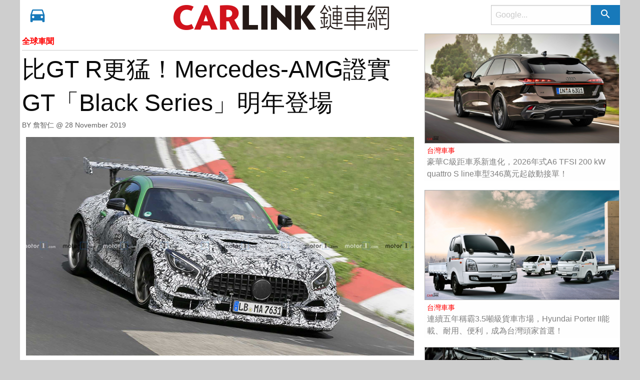

--- FILE ---
content_type: text/html; charset=utf-8
request_url: https://imgs.lian-car.com/articles/read/30335.html
body_size: 11260
content:
<!DOCTYPE html>
<html>
	<head>
		<meta charset="utf-8" />
	  <meta http-equiv="x-ua-compatible" content="ie=edge">
	  <meta name="viewport" content="width=device-width, initial-scale=1.0" />

    
    <title>比GT R更猛！Mercedes-AMG證實GT「Black Series」明年登場 - CARLINK鏈車網</title>
    

		<!-- FAVICON setting -->
		<link href="/favicon.ico" rel="shortcut icon"/>
		<link rel="apple-touch-icon" sizes="114x114" href="/favicons/apple-touch-icon.png">
		<link rel="icon" type="image/png" href="/favicons/favicon-32x32.png" sizes="32x32">
		<link rel="icon" type="image/png" href="/favicons/favicon-16x16.png" sizes="16x16">
		<link rel="manifest" href="/favicons/manifest.json">
		<link rel="mask-icon" href="/favicons/safari-pinned-tab.svg" color="#5bbad5">
    <meta name="theme-color" content="#ffffff">

    
    <link rel="canonical" href="https://www.lian-car.com/articles/read/30335.html">
    

    <meta name="robots" content="max-image-preview:large">
		
    <meta name="keywords" content="汽車,交通,新聞,影音,媒體,新聞,賽車"/>
    <meta property="og:locale" content="zh_TW" />
    <meta property="og:site_name" content="CARLINK鏈車網"/>
    <meta property="og:image:width" content="1000"/>
    <meta property="og:image:height" content="1000"/>
    <meta property="article:section" content="汽車">

    
      <meta property="og:type" content="website" />
      
      
      <meta property="og:title" content="比GT R更猛！Mercedes-AMG證實GT「Black Series」明年登場" />
      <meta property="og:url" content="https://www.lian-car.com/articles/read/30335.html" />
      <meta property="og:image"       content="https://imgs.lian-car.com/images/uploaded/IMG20191128110958I88000U2345.jpg" />
      
      
      <meta property="og:description" content="撰文：詹智仁 Jason圖片：motor1、Mercedes-AMGMercedes-AMG GT至推出以來就相當受到歡迎，從標準的GT以及GT S車型外，接著又推出性能更強的GT R，以及上週才於台灣亮相，紐柏林北環賽道跑出7分04 秒 632單圈紀錄的GT R PRO版本，且除了上述之外，還衍生" />
      <meta property="fb:app_id"      content="501524756717086" />
      <meta property="dable:item_id" content="30335"/>
      <meta property="dable:author" content="CARLINK鏈車網"/>
    

		<!-- Material Design -->
		<!-- <link rel="stylesheet" href="//fonts.googleapis.com/css?family=Roboto:300,400,500,700,400italic"> -->
		<!-- <link rel="stylesheet" href="//fonts.googleapis.com/icon?family=Material+Icons"> -->

		<!-- Font awesome -->
		<!-- <link rel="stylesheet" href="//maxcdn.bootstrapcdn.com/font-awesome/4.7.0/css/font-awesome.min.css"> -->

		<!-- Style -->
		<link rel="stylesheet" href="/stylesheets/front.styles.css?v=3.0.3"/>

    
    <script type="application/ld+json">
    {
      "@context": "https://schema.org",
      "@type": "NewsArticle",
      "headline": "比GT R更猛！Mercedes-AMG證實GT「Black Series」明年登場",
      "image": [
        "https://imgs.lian-car.com/images/uploaded/IMG20191128110958I88000U2345.jpg"
       ],
      "datePublished": "2019-11-28 11:01:50",
      "dateModified": "2019-11-28 11:12:30",
      "author": [{
          "@type": "Person",
          "name": "詹智仁"
        }]
    }
    </script>
    <script type="application/ld+json">
    {
      "@context": "https://schema.org",
      "@type": "BreadcrumbList",
      "itemListElement": [{
        "@type": "ListItem",
        "position": 1,
        "name": "CARLINK鏈車網",
        "item": "https://www.lian-car.com/"
      },{
        "@type": "ListItem",
        "position": 2,
        "name": "全球車聞",
        "item": "https://www.lian-car.com/categories/index/383"
      },{
        "@type": "ListItem",
        "position": 3,
        "name": "比GT R更猛！Mercedes-AMG證實GT「Black Series」明年登場",
        "item": "https://www.lian-car.com/articles/read/30335.html"
      }]
    }
    </script>
    

    <!-- Google Tag Manager -->
    <script>(function(w,d,s,l,i){w[l]=w[l]||[];w[l].push({'gtm.start':
    new Date().getTime(),event:'gtm.js'});var f=d.getElementsByTagName(s)[0],
    j=d.createElement(s),dl=l!='dataLayer'?'&l='+l:'';j.async=true;j.src=
    'https://www.googletagmanager.com/gtm.js?id='+i+dl;f.parentNode.insertBefore(j,f);
    })(window,document,'script','dataLayer','GTM-W4SXLJTP');</script>
    <!-- End Google Tag Manager -->
    
		
	</head>
	<body>

	<div id="topmost-menu" class="title-bar hide" data-responsive-toggle="main-menu" data-hide-for="medium">
    
    <!--<button id="test_atrget" class="menu-icon title-bar-menu-button" type="button" data-toggle="top-small-menu-placeholder"></button>-->

	<ul class="small-nav-bar dropdown menu nav navbar-nav show-for-small-only" data-dropdown-menu data-responsive-menu="drilldown medium-dropdown" style="width: 10%; float: left;">
	  <li>
	    <a href="#" class="" style="padding: .8rem 1.2rem .7rem .4rem; font-size: 1.4rem;">
	      	<i class="fa fa-car"></i>
	    </a>
	    <ul id="top-menu-placeholder" class="menu vertical menu-holder"></ul>
	  </li>
	</ul>

  <div class="title-bar-title" style="width: 90%">
  	<a href="/" style="display: inline-block; float: left; font-size: 2rem; font-weight: 900; margin-right: 0.5rem; width: 45%;">
      <!--<span style="color: red;">CAR</span><span style="color: black;">LINK</span>-->
      <img width="285" height="50" src="/images/logo-left.gif?v=1.1">
    </a>
  	<form method="get" action="https://www.google.com.sg/search">
      <input type="hidden" name="sitesearch" value="www.lian-car.com"/>
      <ul class="menu float-right search-bar-menu nav navbar-nav" style="width: 50%; float: right !important; margin-top: 0.2rem;">
        <li>
          <div class="input-group menu">
            <input class="input-group-field" type="search" name="q" placeholder="Google..." />
            <div class="input-group-button">
              <button type="submit" class="button"><i class="material-icons">search</i></button>
            </div>
          </div>
        </li>
      </ul>
    </form>
  </div>
</div>

<nav class="top-bar" id="main-menu">
  <div class="top-bar-left">
    <ul class="dropdown menu nav navbar-nav" data-dropdown-menu data-responsive-menu="drilldown medium-dropdown" style="width: 20%; float: left;">
      <li>
        <a href="#" class="hide-for-small-only">
          <i class="material-icons bigger-car">directions_car</i>
        </a>
        <ul id="top-menu-placeholder" class="menu vertical menu-holder"></ul>
      </li>
    </ul>

    <a href="/" class="hide-for-small-only" style="display: inline-block; float: right; font-size: 2rem; padding-top: 0.5rem; font-weight: 900; margin-right: 0.5rem;">
      <!--<span style="color: red;">CAR</span><span style="color: black;">LINK</span>-->
      <img width="285" height="50" src="/images/logo-left.gif?v=1.1" style="max-height: 50px; min-height: 50px;">
    </a>
  </div>

  <div class="top-bar-right hide-for-small-only">
  	<a href="/" class="hide-for-medium-only" style="display: inline-block; width: 50%; float: left; font-size: 2rem; padding-top: 0.5rem; font-weight: 900; color: black;">
      <!--<span> 鏈車網 </span>-->
      <img width="138" height="50" src="/images/logo-right.gif?v=1.1" style="max-height: 50px; min-height: 50px;">
    </a>
    <form method="get" action="https://www.google.com.sg/search">
      <input type="hidden" name="sitesearch" value="www.lian-car.com"/>
      <ul class="menu float-right search-bar-menu nav navbar-nav">
        <li>
          <div class="input-group menu">
            <input class="input-group-field" type="search" name="q" placeholder="Google..." />
            <div class="input-group-button">
              <button type="submit" class="button"><i class="material-icons">search</i></button>
            </div>
          </div>
        </li>
      </ul>
    </form>
  </div>
</nav>

<div class="row">
	
	<!-- aritcle content -->
	<div class="small-12 medium-8 float-left">
		<article id="ArticleContentContainer">
			<header>
				<p class="category-title" style="margin-bottom: .3rem;">
					<a href="/categories/index/383" style="">
						全球車聞
					</a>
				</p>
				<hr/>
				<h1 class="page-title">
					比GT R更猛！Mercedes-AMG證實GT「Black Series」明年登場
					<a id="ArticleTitleAnchor">&nbsp;</a>
				</h1>
				<div class="entry-meta">
					<span class="author">
						BY 詹智仁  
						@ <time datetime="Thu Nov 28 2019 11:01:50 GMT+0800 (CST)">
							28 November 2019					
						  </time>				
					</span>
				</div>
			</header>
			<div class="entry-content indented" >
        
				<p><img src="https://imgs.lian-car.com/images/uploaded/IMG20191128110958I88000U2345.jpg" style="width: 800px;" /><p></p></p><div><b>撰文：詹智仁 Jason</b><p></p></div><div><b>圖片：motor1、Mercedes-AMG</b></div><div><p></p></div><div>Mercedes-AMG GT至推出以來就相當受到歡迎，從標準的GT以及GT S車型外，接著又推出性能更強的GT R，以及上週才於台灣亮相，紐柏林北環賽道跑出7分04 秒 632單圈紀錄的GT R PRO版本，且除了上述之外，還衍生出了四門GT 4-Door Coupe擴展了GT車系陣容，而如今也證實將於明年推出更猛爆的「Black Series」版本。</div><div><p></p></div><div><img src="https://imgs.lian-car.com/images/uploaded/IMG20191128111007I25429U2345.jpg" style="width: 800px;" /><p></p><p></p>就在先前的洛杉磯車展上，AMG全球銷售總監Michael Knöller接受外媒採訪時透漏，GT Black Series將於明年上市，它將具備一身黑系列外觀，同時還有更強悍的動力輸出，另外在底盤與空氣力學上也會再次更新。只是當外媒設法想挖掘更多資訊時，Michael Knöller就不願再多透漏些，不過我們推測， Black Series車型將會成為GT車系最強悍的版本。</div><div><p></p></div><div><img src="https://imgs.lian-car.com/images/uploaded/IMG20191128111014I70618U2345.jpg" style="width: 800px;" /><p></p><p></p>當然從過去無論是SLS、SL65甚至是C63的Black Series版本都是限量車型，相信屆時GT Black Series版本推出肯定也不例外，只是最終會是限量多少台目前還不得而知，但數量肯定不會太多的，想入手的買家可要記得準備下單搶車。</div><div><p></p></div><div><img src="https://imgs.lian-car.com/images/uploaded/IMG20191128111021I87721U2345.jpg" style="width: 800px;" /><p></p><p></p>而除了GT Black Series之外，Michael Knöller也透漏，明年在GT 4-Door Coupe車型上，將會推出V8動力的插電式混和動力車型。當然我們也估計這將會是GT 4-Door Coupe動力最猛的版本，畢竟目前63s版本就已經具備639hp，若在加上&quot;電&quot;之後動力要上看700hp甚至800hp都不無可能，因此過去沒有對手的PORSCHE Panamera Turbo S e-Hybrid，這回可說是遇上超強勁敵了，我們就一起期待明年兩款車型登場吧！</div><div><p></p></div><div><img src="https://imgs.lian-car.com/images/uploaded/IMG20191128111145I21909U2345.jpg" style="width: 800px;" /><p></p><p></p><h4><b>【延伸閱讀】</b></h4><a href="https://www.lian-car.com/articles/read/30273.html" target="_blank">1268萬元全台配額只有7台！Mercedes-AMG GT R PRO正式發表 </a> <p></p><p></p><a href="https://www.lian-car.com/articles/read/30283.html" target="_blank">賓士最豪華SUV！Mercedes-Maybach GLS 600 4MATIC正式亮相 </a> <p></p><p></p><p></p></div><p><p></p></p>
			</div>
      

      
      <div>
        <img class="thumbnail img-lazy-load ratio-item-img" src="/images/user2345.jpg" />
      </div>
      

      

		</article>

		<hr>

		<!--<script async src="//pagead2.googlesyndication.com/pagead/js/adsbygoogle.js"></script>-->
		<ins class="adsbygoogle"
		     style="display:block"
		     data-ad-format="fluid"
		     data-ad-layout-key="-8u+3l-l7+8f+1cu"
		     data-ad-client="ca-pub-3563701183656156"
		     data-ad-slot="2200472727"></ins>
		<script>
		     setTimeout(function(){
		     	if(typeof window.adsbygoogle !== undefined){
		     		(adsbygoogle = window.adsbygoogle || []).push({});
		     	}
		     }, 1500);
		</script>

		<footer class="row article-footer">
			<h5>延伸閱讀<h5>
			
				
					<div class="small-12 medium-4 float-left cate-card footer-same-cate-articles-smaller">
						<div class="card">
							<a href="/articles/read/22525.html">
								<img class="thumbnail img-lazy-load ratio-item-img" data-original="https://images.lian-car.com/files/lian-car/TDI.jpg" />
								<div class="card-section">
									<a class="side-bar-news-cate" href="/categories/index/383">
										全球車聞
									</a>
									<a href="/articles/read/22525.html">
										賀成交！VW 2.0LTDI在美國初步和解成功
									</a>
								</div>
							</a>
						</div>
					</div>
				
					<div class="small-12 medium-4 float-left cate-card footer-same-cate-articles-smaller">
						<div class="card">
							<a href="/articles/read/38727.html">
								<img class="thumbnail img-lazy-load ratio-item-img" data-original="https://imgs.lian-car.com/images/uploaded/IMG20240902154339I39952U2350.jpg" />
								<div class="card-section">
									<a class="side-bar-news-cate" href="/categories/index/383">
										全球車聞
									</a>
									<a href="/articles/read/38727.html">
										越來越動感！第三代Audi Q5、SQ5燃油SUV全球首發｜外觀與內裝
									</a>
								</div>
							</a>
						</div>
					</div>
				
					<div class="small-12 medium-4 float-left cate-card footer-same-cate-articles-smaller">
						<div class="card">
							<a href="/articles/read/39128.html">
								<img class="thumbnail img-lazy-load ratio-item-img" data-original="https://imgs.lian-car.com/images/uploaded/IMG20241211174143I14655U2349.jpg" />
								<div class="card-section">
									<a class="side-bar-news-cate" href="/categories/index/383">
										全球車聞
									</a>
									<a href="/articles/read/39128.html">
										技壓Porsche 911 GT3，Ford Mustang GTD遠征紐柏林，創美系品牌6分57秒685最速單圈記錄！
									</a>
								</div>
							</a>
						</div>
					</div>
				
					<div class="small-12 medium-4 float-left cate-card footer-same-cate-articles-smaller">
						<div class="card">
							<a href="/articles/read/33429.html">
								<img class="thumbnail img-lazy-load ratio-item-img" data-original="https://imgs.lian-car.com/images/uploaded/IMG20201125124622I36934U2345.jpg" />
								<div class="card-section">
									<a class="side-bar-news-cate" href="/categories/index/383">
										全球車聞
									</a>
									<a href="/articles/read/33429.html">
										台灣比照辦理？VOLVO純電XC40中國上市，免費終身保固、保養、充電！
									</a>
								</div>
							</a>
						</div>
					</div>
				
					<div class="small-12 medium-4 float-left cate-card footer-same-cate-articles-smaller">
						<div class="card">
							<a href="/articles/read/21800.html">
								<img class="thumbnail img-lazy-load ratio-item-img" data-original="https://images.lian-car.com/files/weee.uploaded/ARC_U_397a4a5752827bbb9f59d29561a97d2a1bc7bfb9_20160130132910.jpg" />
								<div class="card-section">
									<a class="side-bar-news-cate" href="/categories/index/383">
										全球車聞
									</a>
									<a href="/articles/read/21800.html">
										針對東南亞打造的Honda BR-V於泰國率先上市
									</a>
								</div>
							</a>
						</div>
					</div>
				
					<div class="small-12 medium-4 float-left cate-card footer-same-cate-articles-smaller">
						<div class="card">
							<a href="/articles/read/40457.html">
								<img class="thumbnail img-lazy-load ratio-item-img" data-original="https://imgs.lian-car.com/images/uploaded/IMG20250908092345I30710U2350.jpg" />
								<div class="card-section">
									<a class="side-bar-news-cate" href="/categories/index/383">
										全球車聞
									</a>
									<a href="/articles/read/40457.html">
										AMG GT XX破25項電動車紀錄+adidas破百公里馬拉松紀錄＝聯名限量慢跑鞋
									</a>
								</div>
							</a>
						</div>
					</div>
				
					<div class="small-12 medium-4 float-left cate-card footer-same-cate-articles-smaller">
						<div class="card">
							<a href="/articles/read/26866.html">
								<img class="thumbnail img-lazy-load ratio-item-img" data-original="https://imgs.lian-car.com/images/uploaded/IMG20180906053615I40319U866.png" />
								<div class="card-section">
									<a class="side-bar-news-cate" href="/categories/index/383">
										全球車聞
									</a>
									<a href="/articles/read/26866.html">
										拍過007電影的JAGUAR C-X75竟然在出售！
									</a>
								</div>
							</a>
						</div>
					</div>
				
					<div class="small-12 medium-4 float-left cate-card footer-same-cate-articles-smaller">
						<div class="card">
							<a href="/articles/read/39110.html">
								<img class="thumbnail img-lazy-load ratio-item-img" data-original="https://imgs.lian-car.com/images/uploaded/IMG20241206093320I69698U2350.jpg" />
								<div class="card-section">
									<a class="side-bar-news-cate" href="/categories/index/383">
										全球車聞
									</a>
									<a href="/articles/read/39110.html">
										Lamborghini客製團隊耗費230小時完成這輛Urus SE彩繪、車主是誰？
									</a>
								</div>
							</a>
						</div>
					</div>
				
					<div class="small-12 medium-4 float-left cate-card footer-same-cate-articles-smaller">
						<div class="card">
							<a href="/articles/read/25260.html">
								<img class="thumbnail img-lazy-load ratio-item-img" data-original="https://imgs.lian-car.com/images/uploaded/IMG20180112151504I18706U2336.jpg" />
								<div class="card-section">
									<a class="side-bar-news-cate" href="/categories/index/383">
										全球車聞
									</a>
									<a href="/articles/read/25260.html">
										解密未來移動趨勢，來看看FORD在2018 CES美國消費電子展上推出了哪些新花樣！
									</a>
								</div>
							</a>
						</div>
					</div>
				
					<div class="small-12 medium-4 float-left cate-card footer-same-cate-articles-smaller">
						<div class="card">
							<a href="/articles/read/39131.html">
								<img class="thumbnail img-lazy-load ratio-item-img" data-original="https://imgs.lian-car.com/images/uploaded/IMG20241212172953I70303U2350.jpg" />
								<div class="card-section">
									<a class="side-bar-news-cate" href="/categories/index/383">
										全球車聞
									</a>
									<a href="/articles/read/39131.html">
										誰殺死了Dodge經典的Hemi V8引擎？未來又會如何？
									</a>
								</div>
							</a>
						</div>
					</div>
				
					<div class="small-12 medium-4 float-left cate-card footer-same-cate-articles-smaller">
						<div class="card">
							<a href="/articles/read/21884.html">
								<img class="thumbnail img-lazy-load ratio-item-img" data-original="https://images.lian-car.com/files/weee.uploaded/ARC_U_b43dfbccaded679b7132cb3506dda472e27f659b_20160301201739.jpg" />
								<div class="card-section">
									<a class="side-bar-news-cate" href="/categories/index/383">
										全球車聞
									</a>
									<a href="/articles/read/21884.html">
										還沒發表就賣光的超級蠻牛：Centenario
									</a>
								</div>
							</a>
						</div>
					</div>
				
					<div class="small-12 medium-4 float-left cate-card footer-same-cate-articles-smaller">
						<div class="card">
							<a href="/articles/read/24518.html">
								<img class="thumbnail img-lazy-load ratio-item-img" data-original="https://imgs.lian-car.com/images/uploaded/IMG20170918180722I46877U9.jpg" />
								<div class="card-section">
									<a class="side-bar-news-cate" href="/categories/index/383">
										全球車聞
									</a>
									<a href="/articles/read/24518.html">
										駕駛海神跑旅「Maserati Levante」探索神秘的「北極大陸」！  
									</a>
								</div>
							</a>
						</div>
					</div>
				
			 
		</footer>
	</div>

	<!-- side bar content -->
	<div class="small-12 medium-4 float-left side-bar">
		
			
				<div class="cate-card">
					<div class="card">
						<a href="/articles/read/41261.html">
							<img class="thumbnail ratio-item-img" src="https://imgs.lian-car.com/images/uploaded/IMG20260116164133I86488U2349.jpg" />
							<div class="card-section">
								<a class="side-bar-news-cate" href="/categories/index/384">
									台灣車事
								</a>
								<a href="/articles/read/41261.html">
									豪華C級距車系新進化，2026年式A6 TFSI 200 kW quattro S line車型346萬元起啟動接單！
								</a>
							</div>
						</a>
					</div>
				</div>

				

			
				<div class="cate-card">
					<div class="card">
						<a href="/articles/read/41260.html">
							<img class="thumbnail ratio-item-img" src="https://imgs.lian-car.com/images/uploaded/IMG20260116162747I25521U2349.jpg" />
							<div class="card-section">
								<a class="side-bar-news-cate" href="/categories/index/384">
									台灣車事
								</a>
								<a href="/articles/read/41260.html">
									連續五年稱霸3.5噸級貨車市場，Hyundai Porter II能載、耐用、便利，成為台灣頭家首選！
								</a>
							</div>
						</a>
					</div>
				</div>

				

			
				<div class="cate-card">
					<div class="card">
						<a href="/articles/read/41259.html">
							<img class="thumbnail ratio-item-img" src="https://imgs.lian-car.com/images/uploaded/IMG20260116130252I30087U2350.jpg" />
							<div class="card-section">
								<a class="side-bar-news-cate" href="/categories/index/383">
									全球車聞
								</a>
								<a href="/articles/read/41259.html">
									BMW將繼續生產大排氣量引擎、包括高性能直六、V8以及Rolls-Royce的V12引擎
								</a>
							</div>
						</a>
					</div>
				</div>

				

			
				<div class="cate-card">
					<div class="card">
						<a href="/articles/read/41255.html">
							<img class="thumbnail ratio-item-img" src="https://imgs.lian-car.com/images/uploaded/IMG20260116104347I77310U2350.jpg" />
							<div class="card-section">
								<a class="side-bar-news-cate" href="/categories/index/383">
									全球車聞
								</a>
								<a href="/articles/read/41255.html">
									Ford Mustang Dark Horse SC問世：5.2升V8機械增壓引擎+7速雙離合器變速箱、夏季上市
								</a>
							</div>
						</a>
					</div>
				</div>

				

			
				<div class="cate-card">
					<div class="card">
						<a href="/articles/read/41253.html">
							<img class="thumbnail ratio-item-img" src="https://imgs.lian-car.com/images/uploaded/IMG20260115180359I47908U2349.jpg" />
							<div class="card-section">
								<a class="side-bar-news-cate" href="/categories/index/384">
									台灣車事
								</a>
								<a href="/articles/read/41253.html">
									BMW新年尊享禮遇，全車系限時呈獻。月付5,900元起即可入主，再享多重豪華專屬優惠！
								</a>
							</div>
						</a>
					</div>
				</div>

				

			
				<div class="cate-card">
					<div class="card">
						<a href="/articles/read/41251.html">
							<img class="thumbnail ratio-item-img" src="https://imgs.lian-car.com/images/uploaded/IMG20260115173811I63297U2349.jpeg" />
							<div class="card-section">
								<a class="side-bar-news-cate" href="/categories/index/384">
									台灣車事
								</a>
								<a href="/articles/read/41251.html">
									最接近世界紀錄的機會： 自德國總部引進，概念車CONCEPT AMG GT XX限時快閃台北
								</a>
							</div>
						</a>
					</div>
				</div>

				

			
				<div class="cate-card">
					<div class="card">
						<a href="/articles/read/41248.html">
							<img class="thumbnail ratio-item-img" src="https://imgs.lian-car.com/images/uploaded/IMG20260114171230I88861U2350.jpg" />
							<div class="card-section">
								<a class="side-bar-news-cate" href="/categories/index/391">
									科技新知
								</a>
								<a href="/articles/read/41248.html">
									Honda Level 4無人自駕車將於市區對應坡道與60km/h速度、2027通過認證、2030實際上路
								</a>
							</div>
						</a>
					</div>
				</div>

				

			
				<div class="cate-card">
					<div class="card">
						<a href="/articles/read/41246.html">
							<img class="thumbnail ratio-item-img" src="https://imgs.lian-car.com/images/uploaded/IMG20260114155129I43459U2350.jpg" />
							<div class="card-section">
								<a class="side-bar-news-cate" href="/categories/index/383">
									全球車聞
								</a>
								<a href="/articles/read/41246.html">
									新車十年保固？快速提振銷售氣勢！品質才是王道，否則只是飲鴆止渴、得不償失
								</a>
							</div>
						</a>
					</div>
				</div>

				

			
				<div class="cate-card">
					<div class="card">
						<a href="/articles/read/41242.html">
							<img class="thumbnail ratio-item-img" src="https://imgs.lian-car.com/images/uploaded/IMG20260114121635I90507U2350.jpg" />
							<div class="card-section">
								<a class="side-bar-news-cate" href="/categories/index/391">
									科技新知
								</a>
								<a href="/articles/read/41242.html">
									體小、輕盈、寧靜、高效、低震動！Mazda轉子引擎找到其價值、就是PHEV
								</a>
							</div>
						</a>
					</div>
				</div>

				

			
				<div class="cate-card">
					<div class="card">
						<a href="/articles/read/41239.html">
							<img class="thumbnail ratio-item-img" src="https://imgs.lian-car.com/images/uploaded/IMG20260114114504I10375U2350.jpg" />
							<div class="card-section">
								<a class="side-bar-news-cate" href="/categories/index/383">
									全球車聞
								</a>
								<a href="/articles/read/41239.html">
									Toyota集團蟬聯2025年全球銷售第一「六連霸」！VW緊追在後、電動車後勢不妙
								</a>
							</div>
						</a>
					</div>
				</div>

				

			
				<div class="cate-card">
					<div class="card">
						<a href="/articles/read/41237.html">
							<img class="thumbnail ratio-item-img" src="https://imgs.lian-car.com/images/uploaded/IMG20260114103111I36704U2350.jpg" />
							<div class="card-section">
								<a class="side-bar-news-cate" href="/categories/index/383">
									全球車聞
								</a>
								<a href="/articles/read/41237.html">
									Honda將在純電與油電全新車款上應用嶄新的「H」廠徽｜預計2027年問世、Hybrid先報到
								</a>
							</div>
						</a>
					</div>
				</div>

				

			
				<div class="cate-card">
					<div class="card">
						<a href="/articles/read/41234.html">
							<img class="thumbnail ratio-item-img" src="https://imgs.lian-car.com/images/uploaded/IMG20260113182157I14552U2350.jpg" />
							<div class="card-section">
								<a class="side-bar-news-cate" href="/categories/index/384">
									台灣車事
								</a>
								<a href="/articles/read/41234.html">
									汽車輪胎襪Autosock冰雪地通行、穿拖容易、自動束緊、輕薄便攜、武嶺賞雪取代雪鏈
								</a>
							</div>
						</a>
					</div>
				</div>

				

			
				<div class="cate-card">
					<div class="card">
						<a href="/articles/read/41232.html">
							<img class="thumbnail ratio-item-img" src="https://imgs.lian-car.com/images/uploaded/IMG20260113172818I76265U2349.jpg" />
							<div class="card-section">
								<a class="side-bar-news-cate" href="/categories/index/384">
									台灣車事
								</a>
								<a href="/articles/read/41232.html">
									日本進口、全球休旅霸主。TOYOTA ALL NEW RAV4  104萬元起全新上市！
								</a>
							</div>
						</a>
					</div>
				</div>

				

			
				<div class="cate-card">
					<div class="card">
						<a href="/articles/read/41228.html">
							<img class="thumbnail ratio-item-img" src="https://imgs.lian-car.com/images/uploaded/IMG20260113144852I97397U2350.jpg" />
							<div class="card-section">
								<a class="side-bar-news-cate" href="/categories/index/383">
									全球車聞
								</a>
								<a href="/articles/read/41228.html">
									Honda×MUJI的永續計畫：本田報廢車保險桿製成新收納盒｜回收聚丙烯達94%非做做樣子
								</a>
							</div>
						</a>
					</div>
				</div>

				

			
				<div class="cate-card">
					<div class="card">
						<a href="/articles/read/41225.html">
							<img class="thumbnail ratio-item-img" src="https://imgs.lian-car.com/images/uploaded/IMG20260113131959I55610U2350.jpg" />
							<div class="card-section">
								<a class="side-bar-news-cate" href="/categories/index/391">
									科技新知
								</a>
								<a href="/articles/read/41225.html">
									Renault純電動實驗車Philant於10小時內不插電行駛超過1000公里、刷新紀錄
								</a>
							</div>
						</a>
					</div>
				</div>

				

			
				<div class="cate-card">
					<div class="card">
						<a href="/articles/read/41222.html">
							<img class="thumbnail ratio-item-img" src="https://imgs.lian-car.com/images/uploaded/IMG20260113123333I70964U2350.jpg" />
							<div class="card-section">
								<a class="side-bar-news-cate" href="/categories/index/383">
									全球車聞
								</a>
								<a href="/articles/read/41222.html">
									全球平均車齡超過十年！經濟不景氣、新車耐操、科技日新月異、不知該選何種動力？
								</a>
							</div>
						</a>
					</div>
				</div>

				

			
				<div class="cate-card">
					<div class="card">
						<a href="/articles/read/41218.html">
							<img class="thumbnail ratio-item-img" src="https://imgs.lian-car.com/images/uploaded/IMG20260113101551I78307U2349.jpeg" />
							<div class="card-section">
								<a class="side-bar-news-cate" href="/categories/index/384">
									台灣車事
								</a>
								<a href="/articles/read/41218.html">
									Audi新旅程心禮遇。以從容節奏開啟四環駕馭新章，全車系享多元購車方案！
								</a>
							</div>
						</a>
					</div>
				</div>

				

			
				<div class="cate-card">
					<div class="card">
						<a href="/articles/read/41217.html">
							<img class="thumbnail ratio-item-img" src="https://imgs.lian-car.com/images/uploaded/IMG20260113095816I78907U2349.jpg" />
							<div class="card-section">
								<a class="side-bar-news-cate" href="/categories/index/389">
									車與生活
								</a>
								<a href="/articles/read/41217.html">
									導入大數據、精準掌握消費趨勢，以日式職人精神搶攻高端市場。KeePer台北市首店重磅開幕！
								</a>
							</div>
						</a>
					</div>
				</div>

				

			
				<div class="cate-card">
					<div class="card">
						<a href="/articles/read/41211.html">
							<img class="thumbnail ratio-item-img" src="https://imgs.lian-car.com/images/uploaded/IMG20260112174931I12061U2350.jpg" />
							<div class="card-section">
								<a class="side-bar-news-cate" href="/categories/index/383">
									全球車聞
								</a>
								<a href="/articles/read/41211.html">
									太漂亮、不得不推！日本富士賽道4月11日花火節、將燃放直徑480米的巨型煙火
								</a>
							</div>
						</a>
					</div>
				</div>

				

			
				<div class="cate-card">
					<div class="card">
						<a href="/articles/read/41209.html">
							<img class="thumbnail ratio-item-img" src="https://imgs.lian-car.com/images/uploaded/IMG20260112171522I45680U2350.jpg" />
							<div class="card-section">
								<a class="side-bar-news-cate" href="/categories/index/383">
									全球車聞
								</a>
								<a href="/articles/read/41209.html">
									Alfa Romeo Junior金色點綴版 Ibrida Intensa日本限量 180 輛、超有質感、售價約百萬台幣
								</a>
							</div>
						</a>
					</div>
				</div>

				

			
				<div class="cate-card">
					<div class="card">
						<a href="/articles/read/41208.html">
							<img class="thumbnail ratio-item-img" src="https://imgs.lian-car.com/images/uploaded/IMG20260112171323I84792U2349.jpg" />
							<div class="card-section">
								<a class="side-bar-news-cate" href="/categories/index/384">
									台灣車事
								</a>
								<a href="/articles/read/41208.html">
									專屬超輕量化細節，Range Rover Sport SV Carbon為高性能豪華休旅拚上最後一塊拼圖。
								</a>
							</div>
						</a>
					</div>
				</div>

				

			
				<div class="cate-card">
					<div class="card">
						<a href="/articles/read/41206.html">
							<img class="thumbnail ratio-item-img" src="https://imgs.lian-car.com/images/uploaded/IMG20260112150958I51531U2350.jpg" />
							<div class="card-section">
								<a class="side-bar-news-cate" href="/categories/index/383">
									全球車聞
								</a>
								<a href="/articles/read/41206.html">
									大改款Mitsubishi Delica D:5日本正式上市、訂單超乎預期、改裝露營車湧現、台灣會進？
								</a>
							</div>
						</a>
					</div>
				</div>

				

			
				<div class="cate-card">
					<div class="card">
						<a href="/articles/read/41204.html">
							<img class="thumbnail ratio-item-img" src="https://imgs.lian-car.com/images/uploaded/IMG20260112131825I84340U2349.jpg" />
							<div class="card-section">
								<a class="side-bar-news-cate" href="/categories/index/384">
									台灣車事
								</a>
								<a href="/articles/read/41204.html">
									26年式new Tiguan首度導入前後廠徽光標定位燈，旗艦旅行車Passat同步登場！
								</a>
							</div>
						</a>
					</div>
				</div>

				

			
				<div class="cate-card">
					<div class="card">
						<a href="/articles/read/41202.html">
							<img class="thumbnail ratio-item-img" src="https://imgs.lian-car.com/images/uploaded/IMG20260112125406I36905U2349.jpg" />
							<div class="card-section">
								<a class="side-bar-news-cate" href="/categories/index/384">
									台灣車事
								</a>
								<a href="/articles/read/41202.html">
									開啟2026的星級旅程！Mercedes-Benz攜手洲際酒店，獻上奢華新年禮遇。
								</a>
							</div>
						</a>
					</div>
				</div>

				

			
				<div class="cate-card">
					<div class="card">
						<a href="/articles/read/41201.html">
							<img class="thumbnail ratio-item-img" src="https://imgs.lian-car.com/images/uploaded/IMG20260112111534I23366U2351.jpg" />
							<div class="card-section">
								<a class="side-bar-news-cate" href="/categories/index/386">
									專業車試
								</a>
								<a href="/articles/read/41201.html">
									『影片』Peugeot 3008不只帥，內裝奢華到想住進去，還超實用！
								</a>
							</div>
						</a>
					</div>
				</div>

				

			
				<div class="cate-card">
					<div class="card">
						<a href="/articles/read/41199.html">
							<img class="thumbnail ratio-item-img" src="https://imgs.lian-car.com/images/uploaded/IMG20260112104457I58931U2350.jpg" />
							<div class="card-section">
								<a class="side-bar-news-cate" href="/categories/index/383">
									全球車聞
								</a>
								<a href="/articles/read/41199.html">
									最炫莫過方向盤！Toyota GR Yaris MORIZO RR全球限量200輛、碳纖維空力套件也瘋狂
								</a>
							</div>
						</a>
					</div>
				</div>

				

			
				<div class="cate-card">
					<div class="card">
						<a href="/articles/read/41196.html">
							<img class="thumbnail ratio-item-img" src="https://imgs.lian-car.com/images/uploaded/IMG20260109150138I98754U2349.jpg" />
							<div class="card-section">
								<a class="side-bar-news-cate" href="/categories/index/384">
									台灣車事
								</a>
								<a href="/articles/read/41196.html">
									SUV冠軍王者COROLLA CROSS，本月入主可享微型智慧投影機、最高80萬零利率等多項好禮！
								</a>
							</div>
						</a>
					</div>
				</div>

				

			
				<div class="cate-card">
					<div class="card">
						<a href="/articles/read/41193.html">
							<img class="thumbnail ratio-item-img" src="https://imgs.lian-car.com/images/uploaded/IMG20260109134407I38519U2349.png" />
							<div class="card-section">
								<a class="side-bar-news-cate" href="/categories/index/386">
									專業車試
								</a>
								<a href="/articles/read/41193.html">
									敞篷六缸的最後華爾滋！Porsche 718 Boxster GTS 4.0
								</a>
							</div>
						</a>
					</div>
				</div>

				

			
				<div class="cate-card">
					<div class="card">
						<a href="/articles/read/41192.html">
							<img class="thumbnail ratio-item-img" src="https://imgs.lian-car.com/images/uploaded/IMG20260109130521I85477U2349.jpg" />
							<div class="card-section">
								<a class="side-bar-news-cate" href="/categories/index/383">
									全球車聞
								</a>
								<a href="/articles/read/41192.html">
									The New Volvo EX60即將啟程，領先同級810公里超長續航，充電僅需一杯咖啡的時間！
								</a>
							</div>
						</a>
					</div>
				</div>

				

			
				<div class="cate-card">
					<div class="card">
						<a href="/articles/read/41189.html">
							<img class="thumbnail ratio-item-img" src="https://imgs.lian-car.com/images/uploaded/IMG20260109115408I81627U2349.jpg" />
							<div class="card-section">
								<a class="side-bar-news-cate" href="/categories/index/384">
									台灣車事
								</a>
								<a href="/articles/read/41189.html">
									全民一起Team Ford！試乘Territory & Kuga加碼抽國際賽車體驗之旅，台北三創Ford車展開展！
								</a>
							</div>
						</a>
					</div>
				</div>

				

			
				<div class="cate-card">
					<div class="card">
						<a href="/articles/read/41188.html">
							<img class="thumbnail ratio-item-img" src="https://imgs.lian-car.com/images/uploaded/IMG20260109113841I45446U2349.jpg" />
							<div class="card-section">
								<a class="side-bar-news-cate" href="/categories/index/384">
									台灣車事
								</a>
								<a href="/articles/read/41188.html">
									「HINO五連霸，平安同行」啟動，以光明祈福、順行守護與潮派行動車，守護每一段行程！
								</a>
							</div>
						</a>
					</div>
				</div>

				

			
				<div class="cate-card">
					<div class="card">
						<a href="/articles/read/41187.html">
							<img class="thumbnail ratio-item-img" src="https://imgs.lian-car.com/images/uploaded/IMG20260109112631I67519U2350.jpg" />
							<div class="card-section">
								<a class="side-bar-news-cate" href="/categories/index/383">
									全球車聞
								</a>
								<a href="/articles/read/41187.html">
									Porsche：當初取消燃油Macan是錯誤的決定、但是當下乃是合理的決策！計畫趕不上變化
								</a>
							</div>
						</a>
					</div>
				</div>

				

			
				<div class="cate-card">
					<div class="card">
						<a href="/articles/read/41185.html">
							<img class="thumbnail ratio-item-img" src="https://imgs.lian-car.com/images/uploaded/IMG20260109092446I97979U2350.jpg" />
							<div class="card-section">
								<a class="side-bar-news-cate" href="/categories/index/389">
									車與生活
								</a>
								<a href="/articles/read/41185.html">
									《頭文字D》30週年AUTOART之Toyota AE86終極版1/18模型｜東京改裝車展開賣、網路同步
								</a>
							</div>
						</a>
					</div>
				</div>

				

			
				<div class="cate-card">
					<div class="card">
						<a href="/articles/read/41183.html">
							<img class="thumbnail ratio-item-img" src="https://imgs.lian-car.com/images/uploaded/IMG20260108180225I14318U2349.jpg" />
							<div class="card-section">
								<a class="side-bar-news-cate" href="/categories/index/389">
									車與生活
								</a>
								<a href="/articles/read/41183.html">
									中華三菱全新上市跨界休旅XFORCE，藉由蜷川實花藝術能量展現XFORCE設計語彙與品牌視野
								</a>
							</div>
						</a>
					</div>
				</div>

				

			
				<div class="cate-card">
					<div class="card">
						<a href="/articles/read/41181.html">
							<img class="thumbnail ratio-item-img" src="https://imgs.lian-car.com/images/uploaded/IMG20260108164544I39142U2350.jpg" />
							<div class="card-section">
								<a class="side-bar-news-cate" href="/categories/index/383">
									全球車聞
								</a>
								<a href="/articles/read/41181.html">
									Nissan之NISMO神秘概念車預告，配備大型尾翼和RS標誌，東京改裝車展首演
								</a>
							</div>
						</a>
					</div>
				</div>

				

			
				<div class="cate-card">
					<div class="card">
						<a href="/articles/read/41180.html">
							<img class="thumbnail ratio-item-img" src="https://imgs.lian-car.com/images/uploaded/IMG20260108163926I58066U2349.jpg" />
							<div class="card-section">
								<a class="side-bar-news-cate" href="/categories/index/389">
									車與生活
								</a>
								<a href="/articles/read/41180.html">
									格上租車春節早鳥優惠，日租/共享車雙重優惠同步開跑，單筆滿10/58小時即贈100/300元優惠券
								</a>
							</div>
						</a>
					</div>
				</div>

				

			
				<div class="cate-card">
					<div class="card">
						<a href="/articles/read/41179.html">
							<img class="thumbnail ratio-item-img" src="https://imgs.lian-car.com/images/uploaded/IMG20260108160655I44770U2349.jpg" />
							<div class="card-section">
								<a class="side-bar-news-cate" href="/categories/index/389">
									車與生活
								</a>
								<a href="/articles/read/41179.html">
									車美仕(CARMAX)取得ISO道路車輛網路安全工程驗證，和泰集團啟動2026加速器，打造智慧營運
								</a>
							</div>
						</a>
					</div>
				</div>

				

			
				<div class="cate-card">
					<div class="card">
						<a href="/articles/read/41178.html">
							<img class="thumbnail ratio-item-img" src="https://imgs.lian-car.com/images/uploaded/IMG20260108160345I89626U2350.jpg" />
							<div class="card-section">
								<a class="side-bar-news-cate" href="/categories/index/383">
									全球車聞
								</a>
								<a href="/articles/read/41178.html">
									獨立宣言！Toyota集團正式將Gazoo Racing「GR」拆分為獨立性能品牌
								</a>
							</div>
						</a>
					</div>
				</div>

				

			
				<div class="cate-card">
					<div class="card">
						<a href="/articles/read/41177.html">
							<img class="thumbnail ratio-item-img" src="https://imgs.lian-car.com/images/uploaded/IMG20260108152904I92194U2349.jpg" />
							<div class="card-section">
								<a class="side-bar-news-cate" href="/categories/index/384">
									台灣車事
								</a>
								<a href="/articles/read/41177.html">
									Honda車展訂單超越580張，Prelude、ZR-V e:HEV詢問度持續延燒，指定車達18萬元優惠！
								</a>
							</div>
						</a>
					</div>
				</div>

				

			
				<div class="cate-card">
					<div class="card">
						<a href="/articles/read/41176.html">
							<img class="thumbnail ratio-item-img" src="https://imgs.lian-car.com/images/uploaded/IMG20260108145616I43317U2350.jpg" />
							<div class="card-section">
								<a class="side-bar-news-cate" href="/categories/index/383">
									全球車聞
								</a>
								<a href="/articles/read/41176.html">
									Ford「高性能跑車」將於1月15日全球首發｜另一輛價格較親民的Mustang野馬跑車？
								</a>
							</div>
						</a>
					</div>
				</div>

				

			
		 
	</div>

</div>

		
		
			
			<div class="row menu-centered footer-bar">
    <ul class="menu">
        <li><a href="/articles/read/21852.html" title="">關於鏈車網</a></li>
        <li><a href="/articles/read/21853.html" title="">廣告合作事項</a></li>
        <li><a href="/articles/read/21854.html" title="">著作權聲明</a></li>
        <li><a href="/articles/read/21856.html" title="">隱私權政策</a></li>
        <li><a href="/articles/read/21857.html" title="">我也要投稿</a></li> 
    </ul>

    <div class="text-center copyright">
        ©2026 by <a href="/">lian-car.com</a>. 
        All Right Reserved. 
    <div>
</div>

		

		

		<input type="hidden" id="layout_ipt" value=""/>
		<input type="hidden" id="share_url" value="https://www.lian-car.comarticles" />
		<input type="hidden" id="is_desktop" value="1" />
		<input type="hidden" id="is_mobile" value="0" />

		<script src="/javascripts/tree.min.js?v=1.0" defer></script>
		<script src="/javascripts/psv.min.js?v=1.0" defer></script>
		<script src="/javascripts/jquery.min.js?v=1.0" defer></script>
		<script src="/javascripts/front.libs.min.js?v=1.8.8" defer></script>
		<script src="/javascripts/front.actions.min.js?v=2.0.7" defer></script>

		

<style type="text/css">
.lian-share-wrapper{position:fixed}.lian-share-wrapper-bottom{width:100%;bottom:0;z-index: 100;}.lian-share-wrapper-left{width:50px;left:0;top:30%}.lian-share-wrapper a{display:inline-block;position:relative;font-size:26px;color:#fff!important;padding:12px 0;line-height:1em;text-align:center}.lian-share-wrapper .text{position:absolute;display:block;width:100%;bottom:1px;font-size:10px;line-height:10px}.lian-share-wrapper-left .hide-desktop{display:none}
</style>



		<!-- Google AdSense -->
		<script async src="//pagead2.googlesyndication.com/pagead/js/adsbygoogle.js"></script>
		<script>
		    (adsbygoogle = window.adsbygoogle || []).push({
		        google_ad_client: "ca-pub-3563701183656156",
		        enable_page_level_ads: true
		    });
		</script>
		<!-- EO Google AdSense -->

		<!-- Begin comScore Tag -->
    <script>
    var _comscore = _comscore || [];
    _comscore.push({ c1: "2", c2: "21230308" });
    (function() {
       var s = document.createElement("script"), el = document.getElementsByTagName("script")[0]; s.async = true;
       s.src = (document.location.protocol == "https:" ? "https://sb" : "http://b") + ".scorecardresearch.com/beacon.js";
       el.parentNode.insertBefore(s, el);
     })();
    </script>
    <noscript>
       <img src="http://b.scorecardresearch.com/p?c1=2&c2=21230308&cv=2.0&cj=1" />
    </noscript>
    <!-- End comScore Tag -->
		
		<!-- Start Alexa Certify Javascript -->
		<script type="text/javascript">
			_atrk_opts = { atrk_acct:"/MWGm1akGFL1bm", domain:"lian-car.com",dynamic: true};
			(function() { var as = document.createElement('script'); as.type = 'text/javascript'; as.async = true; as.src = "https://d31qbv1cthcecs.cloudfront.net/atrk.js"; var s = document.getElementsByTagName('script')[0];s.parentNode.insertBefore(as, s); })();
		</script>
		<noscript><img src="https://d5nxst8fruw4z.cloudfront.net/atrk.gif?account=/MWGm1akGFL1bm" style="display:none" height="1" width="1" alt="" /></noscript>
		<!-- End Alexa Certify Javascript -->


    <!-- Google Tag Manager (noscript) -->
    <noscript><iframe src="https://www.googletagmanager.com/ns.html?id=GTM-W4SXLJTP"
    height="0" width="0" style="display:none;visibility:hidden"></iframe></noscript>
    <!-- End Google Tag Manager (noscript) -->


	</body>
</html>

--- FILE ---
content_type: text/html; charset=utf-8
request_url: https://www.google.com/recaptcha/api2/aframe
body_size: 258
content:
<!DOCTYPE HTML><html><head><meta http-equiv="content-type" content="text/html; charset=UTF-8"></head><body><script nonce="JaDk0BqUNSaq--SeazBaFQ">/** Anti-fraud and anti-abuse applications only. See google.com/recaptcha */ try{var clients={'sodar':'https://pagead2.googlesyndication.com/pagead/sodar?'};window.addEventListener("message",function(a){try{if(a.source===window.parent){var b=JSON.parse(a.data);var c=clients[b['id']];if(c){var d=document.createElement('img');d.src=c+b['params']+'&rc='+(localStorage.getItem("rc::a")?sessionStorage.getItem("rc::b"):"");window.document.body.appendChild(d);sessionStorage.setItem("rc::e",parseInt(sessionStorage.getItem("rc::e")||0)+1);localStorage.setItem("rc::h",'1768727299519');}}}catch(b){}});window.parent.postMessage("_grecaptcha_ready", "*");}catch(b){}</script></body></html>